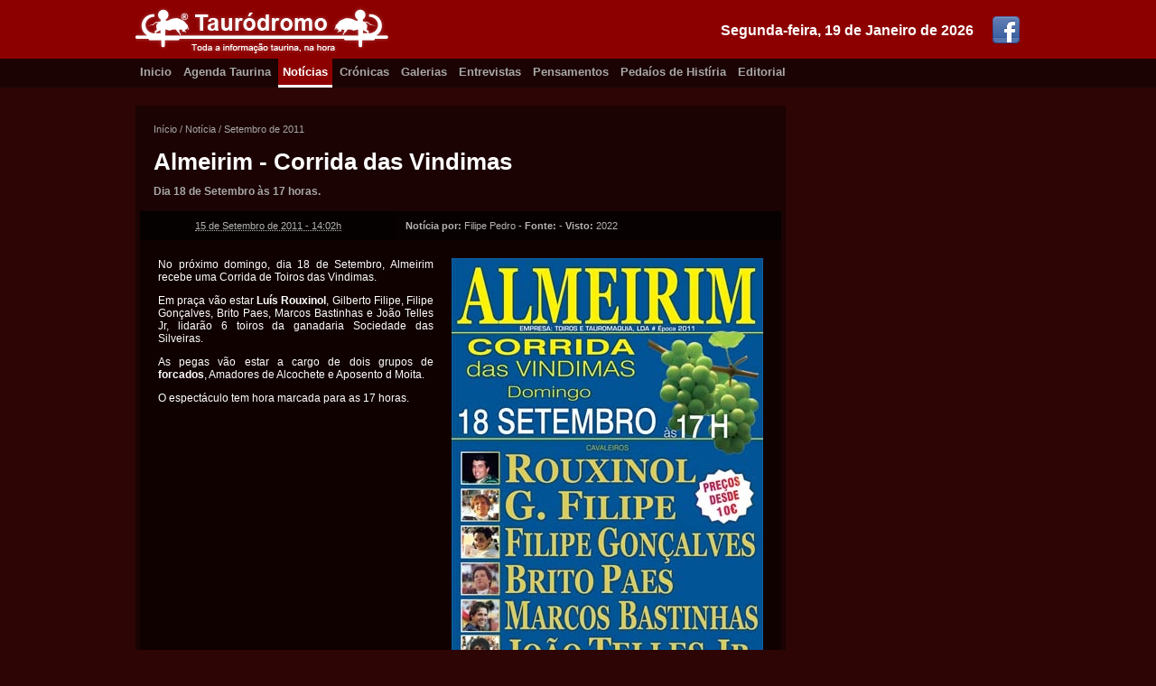

--- FILE ---
content_type: text/html; charset=utf-8
request_url: https://taurodromo.com/noticia/2011-setembro/5189-almeirim-corrida-das-vindimas
body_size: 4035
content:
<!DOCTYPE html>
<html lang="pt-PT" xmlns="http://www.w3.org/1999/xhtml" prefix="og: http://ogp.me/ns#">
<head>
        <script type="text/javascript">

            var _gaq = _gaq || [];
            _gaq.push(['_setAccount', 'UA-17760159-2']);
            _gaq.push(['_trackPageview']);

            (function () {
                var ga = document.createElement('script'); ga.type = 'text/javascript'; ga.async = true;
                ga.src = ('https:' == document.location.protocol ? 'https://ssl' : 'http://www') + '.google-analytics.com/ga.js';
                var s = document.getElementsByTagName('script')[0]; s.parentNode.insertBefore(ga, s);
            })();

        </script>
    <title>Almeirim - Corrida das Vindimas</title>
	
    <meta charset="iso-8859-1" />
    <meta http-equiv="X-UA-Compatible" content="IE=edge,chrome=1" />
    <meta http-equiv="Content-Language" content="pt-PT" />
    <meta name="viewport" content="width=device-width" />

    <meta name="description" content="Dia 18 de Setembro às 17 horas." />
    <meta name="keywords" content="Corrida das Vindimas de Almeirim" />
    <meta name="generator" content="https://www.flaviooliveira.com/" />
    <meta name="author" content="Filipe Pedro" />

    <meta name="robots" content="all" />
    <meta name="googlebot" content="all" />
    <meta name="msnbot" content="all" />
    <meta name="revisit" content="1 hour" />
    <meta name="revisit-after" content="1 hour" />

    <meta name="DC.title" lang="PT" content="Almeirim - Corrida das Vindimas" />
    <meta name="DC.creator" content="Filipe Pedro" />
    <meta name="DC.description" lang="pt-PT" content="Dia 18 de Setembro às 17 horas." />
    <meta name="DC.language" scheme="RFC1766" content="PT" />
    <meta name="geo.placename" content="Lisboa" />
    <meta name="geo.region" content="pt-PT" />

	<meta property="fb:pages" content="187578451260793" />
    <meta property="fb:admins" content="100001230242065" />
    <meta property="og:site_name" content="Taurodromo.com - A Tauromaquia mais perto de si." />
    <meta property="og:title" content="Almeirim - Corrida das Vindimas" />
    <meta property="og:description" content="Dia 18 de Setembro às 17 horas." />
    <meta property="og:type" content="activity" />
    <meta property="og:url" content="https://taurodromo.com/noticia/2011-setembro/5189-almeirim-corrida-das-vindimas" />
    <meta property="og:image" content="https://static4.taurodromo.com/2011-09/noticia/05189-almeirim-corrida-das-vindimas-IMG.jpg" />
    <meta property="og:locale" content="pt_PT" />

    <link href="https://taurodromo.com/" rel="home" />
    <link rel="icon" type="image/jpg" href="/favicon.ico" />
    <link rel="shortcut icon" href="/favicon.ico" />
    <link rel="apple-touch-icon" href="/favicon.ico" />
    <link rel="publisher" href="https://plus.google.com/+TaurodromoPortugal/about" />

    <link rel="alternate" type="application/rss+xml" href="https://taurodromo.com/rss/noticias" title="Notícias Taurinas do Taurodromo.com" />
    <link rel="alternate" type="application/rss+xml" href="https://taurodromo.com/rss/cronicas" title="Crínicas Taurinas do Taurodromo.com" />
    <link rel="alternate" type="application/rss+xml" href="https://taurodromo.com/rss/galerias" title="Galerias Fotogríficas do Taurodromo.com" />
    <link rel="alternate" type="application/rss+xml" href="https://taurodromo.com/rss/Entrevistas" title="Entrevistas taurinas do Taurodromo.com" />
    <link rel="alternate" type="application/rss+xml" href="https://taurodromo.com/rss/Pensamentos" title="Pensamentos da Semana" />
    <link rel="alternate" type="application/rss+xml" href="https://taurodromo.com/rss/PedacosHistoria" title="Pedaíos de Histíria no Taurodromo.com" />

    <link rel="author" href="https://plus.google.com/117767150786403509888" />
    <link rel="canonical" href="https://taurodromo.com/noticia/2011-setembro/5189-almeirim-corrida-das-vindimas" />
        
    <link href="/Content/css_150429?v=Hw6E-84ntwQN30HAPLsrs2g5UClPG2JLJGeRympIDn01" rel="stylesheet"/>

    <script src="/bundles/jquery?v=-3AK4GJ1JHi_tQy4Ye38ZqbZCOTR3T9u70QNG_SR2DQ1"></script>


    

</head>
<body itemscope=itemscope itemtype="http://schema.org/WebPage">

    <div class="top-box">
        <div class="wrapper">
            <a href="https://www.facebook.com/pages/Taurodromo/187578451260793" target="_blank" rel="noopener"><img src="/Content/images/facebook_321.png" alt="Pígina do Facebook" class="social-icon" /></a>
            <div class="date">Segunda-feira, 19 de Janeiro de 2026</div><a href="/" rel="home">
                <img src="/Content/images/logo-taurodromo.png" alt="Taurodromo.com A tauromaquia mais perto de si." />
            </a>
        </div>
    </div>
    <div class="nav-box">
        <div class="wrapper">
            <a href="/" rel="home" class="">Inicio</a>
            <a href="/agenda-taurina" class="">Agenda Taurina</a>
            <a href="/noticia" class="current">Notícias</a>
            <a href="/cronica" class="">Crónicas</a>
            <a href="/galeria" class="">Galerias</a>
            <a href="/entrevista" class="">Entrevistas</a>
            <a href="/pensamento" class="">Pensamentos</a>
            <a href="/phistoria" class="">Pedaíos de Histíria</a>
            <a href="/editorial" class="">Editorial</a>
        </div>
    </div>

    <div class="stage-box">
        <div class="wrapper">

            <!-- SART BODY -->
            

<div class="main">
    <div class="wrapp">
        <div class="breadcrumps" itemprop="breadcrumb">
            <a href="/">Início</a> /
            <a href="/noticia">Not&#237;cia</a> /
            <a href="/noticia/2011-setembro">Setembro de 2011</a>
        </div>
        <div itemscope itemtype="http://schema.org/Article" class="article hentry">
            <header>
                <div class="header-wrapper">
                    <h1 itemprop="name" class="entry-title">Almeirim - Corrida das Vindimas</h1>
                    <div itemprop="description" class="descr entry-summary">Dia 18 de Setembro às 17 horas.</div>
                </div>
                <table border="0" cellpadding="0" cellspacing="0" class="info">
                    <tr>
                        <td class="td date updated"><abbr class="value-title" title="2011-09-15T14:02:11">15 de Setembro de 2011 - 14:02h</abbr></td>
                        <td class="td auth">
                            <strong>Not&#237;cia por:</strong> <span class="vcard"><span class="fn reviewer" itemprop="author">Filipe Pedro</span></span> -
                            <strong>Fonte:</strong>  - <strong>Visto: </strong>2022
                        </td>
                    </tr>
                </table>
            </header>

            

            <div class="body entry-content" itemprop="text">

                <img src="https://static4.taurodromo.com/2011-09/noticia/05189-almeirim-corrida-das-vindimas-IMG.jpg" alt="Almeirim - Corrida das Vindimas" class="photo" itemprop="image" />
                <div class="entry-content">
<p style="text-align: justify;">No pr&oacute;ximo domingo, dia 18 de Setembro, Almeirim recebe uma Corrida de Toiros das Vindimas.</p>
<p style="text-align: justify;">Em pra&ccedil;a v&atilde;o estar <strong>Lu&iacute;s Rouxinol</strong>, Gilberto Filipe, Filipe Gon&ccedil;alves, Brito Paes, Marcos Bastinhas e Jo&atilde;o Telles Jr, lidar&atilde;o 6 toiros da ganadaria Sociedade das Silveiras.</p>
<p style="text-align: justify;">As pegas v&atilde;o estar a cargo de dois grupos de <strong>forcados</strong>, Amadores de Alcochete e Aposento d Moita.</p>
<p style="text-align: justify;">O espect&aacute;culo tem hora marcada para as 17 horas.</p>
</div>

                <div class="clearfix"></div>
            </div>
            
        </div>
    </div>

    

</div>

<div class="aside">
    <div class="clearfix"></div>
</div>


            <!-- END BODY -->

            <div class="clearfix"></div>
        </div>
    </div>

    <div class="footer-box">
        <div class="wrapper">
            <div class="lt-box">
                <div class="title">Navegação</div>
                <a href="/" rel="home">Início</a>
                <a href="/agenda-taurina">Agenda Taurina</a>
                <a href="/noticia">Notícias</a>
                <a href="/cronica">Crónicas</a>
                <a href="/galeria">Galerias</a>
                <a href="/entrevista">Entrevistas</a>
                <a href="/pensamento">Pensamentos</a>
                <a href="/phistoria">Pedaços de História</a>
                <a href="/editorial">Editorial</a>
                <a href="/home/equipa">Equipa</a>
                <a href="/home/contactos">Contactos</a>
            </div>
            <div class="ct-box">
                <div class="title">Destaques</div>
                        <div class="item">
                            <img src="/Thumb/Thumbnail/noticia/13943-concurso-de-ganadarias-de-evora-ja-tem-nova-data-IMG.jpg" class="thumb" alt="Concurso de Ganadarias de Évora já tem nova data" />
                            <div class="txtContent">
                                <a href="/noticia/2021-maio/13943-concurso-de-ganadarias-de-evora-ja-tem-nova-data">Concurso de Ganadarias de &#201;vora j&#225; tem nova data</a>
                                <div class="desc">Not&#237;cia - Ter&#231;a-feira, 18 de Maio de 2021 - 17:32h </div>
                                <div class="desc">Por: Taurodromo</div>
                            </div>
                            <div class="clearfix"></div>
                        </div>
                        <div class="item">
                            <img src="/Thumb/Thumbnail/noticia/13941-moita-do-ribatejo-a-hora-dos-novos-IMG.jpg" class="thumb" alt="MOITA DO RIBATEJO: A HORA DOS NOVOS" />
                            <div class="txtContent">
                                <a href="/noticia/2021-maio/13941-moita-do-ribatejo-a-hora-dos-novos">MOITA DO RIBATEJO: A HORA DOS NOVOS</a>
                                <div class="desc">Not&#237;cia - Ter&#231;a-feira, 18 de Maio de 2021 - 17:15h </div>
                                <div class="desc">Por: Taurodromo</div>
                            </div>
                            <div class="clearfix"></div>
                        </div>
                        <div class="item">
                            <img src="/Thumb/Thumbnail/noticia/13942-triunfadores-da-temporada-2020-na-palha-blanco-IMG.jpg" class="thumb" alt="Triunfadores da Temporada 2020 na Palha Blanco" />
                            <div class="txtContent">
                                <a href="/noticia/2021-maio/13942-triunfadores-da-temporada-2020-na-palha-blanco">Triunfadores da Temporada 2020 na Palha Blanco</a>
                                <div class="desc">Not&#237;cia - Segunda-feira, 17 de Maio de 2021 - 17:22h </div>
                                <div class="desc">Por: Taurodromo</div>
                            </div>
                            <div class="clearfix"></div>
                        </div>
                        <div class="item">
                            <img src="/Thumb/Thumbnail/noticia/13940-bicentenaria-plaza-de-toros-del-real-sitio-e-villa-de-aranjuez-IMG.jpg" class="thumb" alt="Bicentenaria Plaza de Toros del Real Sitio e Villa de Aranjuez" />
                            <div class="txtContent">
                                <a href="/noticia/2021-abril/13940-bicentenaria-plaza-de-toros-del-real-sitio-e-villa-de-aranjuez">Bicentenaria Plaza de Toros del Real Sitio e Villa de Aranjuez</a>
                                <div class="desc">Not&#237;cia - Quarta-feira, 28 de Abril de 2021 - 14:50h </div>
                                <div class="desc">Por: Jos&#233; Vogado</div>
                            </div>
                            <div class="clearfix"></div>
                        </div>
                        <div class="item">
                            <img src="/Thumb/Thumbnail/noticia/13939-zafra-abre-as-suas-portas-IMG.jpg" class="thumb" alt="Zafra abre as suas portas" />
                            <div class="txtContent">
                                <a href="/noticia/2021-abril/13939-zafra-abre-as-suas-portas">Zafra abre as suas portas</a>
                                <div class="desc">Not&#237;cia - Quarta-feira, 28 de Abril de 2021 - 14:12h </div>
                                <div class="desc">Por: Jos&#233; Vogado</div>
                            </div>
                            <div class="clearfix"></div>
                        </div>
            </div>
            <div class="rt-box">
                <div class="title">Próximos Eventos</div>
            </div>
            <div class="clearfix"></div>
        </div>
    </div><div class="cr-box">
        <div class="wrapper">
            <a href="https://www.flaviooliveira.com/" target="_blank"rel="noopener"><img src="/Content/images/logo-primerdev.png" class="logo-PrimerDev" alt="Desenvolvido por PrimerDev Lda" /></a>
            <div class="ct-box">
                Copyright &copy;2007-2026 Taurodromo.com, Todos os direitos reservados.<br />
                É proibida a reprodução total ou parcial de qualquer conteúdo, sem a expressa autorização.
            </div>
        </div>
    </div>

    
    <script language="javascript" type="text/javascript">
        $(function () {
            $('a[rel*=lightbox]').lightBox();
        });
    </script>


</body>
</html>